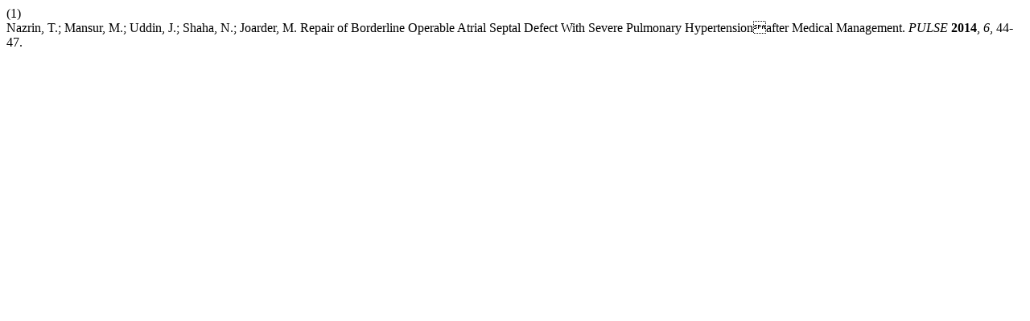

--- FILE ---
content_type: text/html; charset=UTF-8
request_url: https://www.banglajol.info/index.php/PULSE/citationstylelanguage/get/acs-nano?submissionId=20349&publicationId=18069
body_size: 264
content:
<div class="csl-bib-body">
  <div class="csl-entry"><div class="csl-left-margin">(1)</div><div class="csl-right-inline">Nazrin, T.; Mansur, M.; Uddin, J.; Shaha, N.; Joarder, M. Repair of Borderline Operable Atrial Septal Defect With Severe Pulmonary Hypertensionafter Medical Management. <i>PULSE</i> <b>2014</b>, <i>6</i>, 44-47.</div></div>
</div>